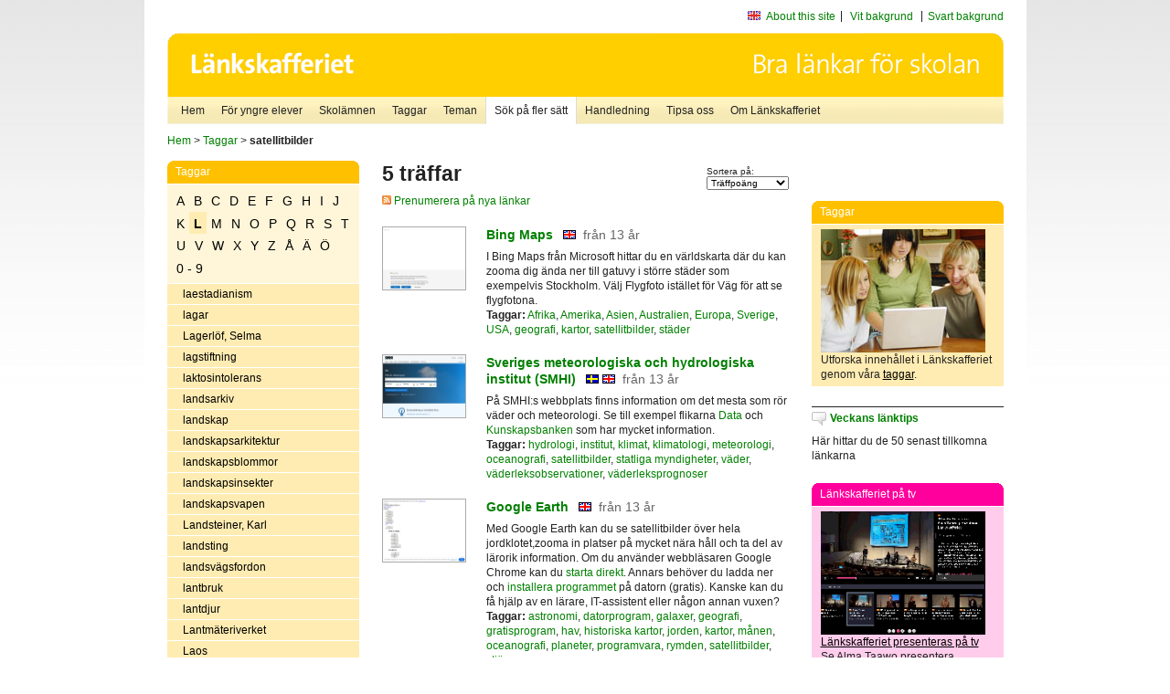

--- FILE ---
content_type: text/html
request_url: http://poasdebian.stacken.kth.se/v2/cgi-bin/search.cgi?mode=keywords&pattern=satellitbilder&tag=L
body_size: 9183
content:
	<!DOCTYPE html PUBLIC "-//W3C//DTD XHTML 1.0 Transitional//EN" "http://www.w3.org/TR/xhtml1/DTD/xhtml1-transitional.dtd">
	<html xmlns="http://www.w3.org/1999/xhtml">
	<head>
<meta http-equiv="Content-Type" content="text/html; charset=iso-8859-1" />
<style type="text/css" media="screen">@import url("/v2/css/master_screen.css");</style>
<!--[if lt IE 7]>
	<link rel="stylesheet" type="text/css" href="/v2/css/master_ie6.css" media="screen">
<![endif]-->


<link rel="stylesheet" type="text/css" href="/v2/css/agoodid_edit.css" />
<style type="text/css" media="screen">
	@import url("/v2/css/agoodid_edit2.css");
</style>

<link rel="alternate stylesheet" type="text/css" media="screen" title="black-theme" href="/v2/css/agoodid_black.css" />

<!-- <script src="/v2/includes/analytics.js" type="text/javascript"></script> -->

<script src="/v2/includes/styleswitch.js" type="text/javascript">


/***********************************************
* Style Sheet Switcher v1.1- © Dynamic Drive DHTML code library (www.dynamicdrive.com)
* This notice MUST stay intact for legal use
* Visit Dynamic Drive at http://www.dynamicdrive.com/ for this script and 100s more
***********************************************/
</script>
<script type="text/javascript">
	function printerFriendlyOpen(URL)
		{
			printWindow = window.open(URL,'utskriftsvanlig','toolbar=no,directories=no,location=no,status=no,menubar=yes,scrollbars=yes,resizable=yes,copyhistory=no,width=668,height=600');
		       printWindow.focus();
		}
</script>
<script type="text/javascript">

  var _gaq = _gaq || [];
  _gaq.push(['_setAccount', 'UA-24364567-1']);
  _gaq.push(['_setDomainName', '.lankskafferiet.org']);
  _gaq.push(['_trackPageview']);

  (function() {
    var ga = document.createElement('script'); ga.type = 'text/javascript'; ga.async = true;
    ga.src = ('https:' == document.location.protocol ? 'https://ssl' : 'http://www') + '.google-analytics.com/ga.js';
    var s = document.getElementsByTagName('script')[0]; s.parentNode.insertBefore(ga, s);
  })();

</script>
<script type="text/javascript">
  function recordOutboundLink(link, category, action) {
    _gat._getTrackerByName()._trackEvent(category, action);
    setTimeout('', 100);
  }
</script>
  <title>Länkskafferiet - Sökresultat</title>

  <meta name="DC.Title" content="Sökresultat" />
	<link rel="SCHEMA.dc" href="http://www.dublincore.org/documents/dces/" />
    <meta name="DC.Identifier" content="http://poasdebian.stacken.kth.se/v2/cgi-bin/search.cgi?mode=keywords&pattern=satellitbilder&tag=L" />
    <meta name="DC.Creator" content="Skolverket" />
    <meta name="DC.Subject" content="informations&aring;tervinning" />
    <meta name="DC.Subject" content="informationsk&auml;llor p&aring; Internet" />
    <meta name="DC.Subject" content="informationss&ouml;kning" />
    <meta name="DC.Subject" content="kvalitetsgranskade webbplatser" />
    <meta name="DC.Subject" content="l&auml;nklistor" />
    <meta name="DC.Subject" content="l&auml;nksamling" />
    <meta name="DC.Subject" content="l&auml;nktips" />
    <meta name="DC.Subject" content="s&ouml;kmotor" />
    <meta name="DC.Subject" content="s&ouml;ktj&auml;nst" />
    <meta name="DC.Subject" content="skol&auml;mnen" />
    <meta name="DC.Subject" content="&auml;mnessorterade l&auml;nkar" />
    <meta name="DC.Description" content="L&auml;nkskafferiet &auml;r Sveriges nationella &auml;mnesportal och &auml;r en del av det svenska Skoldatan&auml;tet, som drivs av Skolverket. Alla l&auml;nkar som beskrivs i databasen &auml;r granskade och utvalda f&ouml;r att vara till hj&auml;lp i skolarbetet, fr&auml;mst f&ouml;r elever mellan 10 och 15 &aring;r." />
    <meta name="DC.Publisher" content="Skolverket" />
    <meta name="DC.Date" scheme="W3CDTF" content="1995-06-12" />
    <meta name="DC.Type" scheme="DCMIType" content="Text" />
    <meta name="DC.Format" scheme="IMT" content="text/html" />
    <link rel="SCHEMA.imt" href="http://sunsite.auc.dk/RFC/rfc/rfc2046.html" />
    <meta name="DC.Language" scheme="ISO639-2" content="swe" />
    <meta name="DC.Relation.IsPartOf" scheme="URI" content="http://mktest.educ.umu.se" />
    <meta name="DC.Rights" content="Copyright &copy; 1996-2026 Skolverket" />

  </head>    
  <body>
  <div id="container">
	<div id="globalInfo">
<div id="siteNav">
<!--
		<a href="http://www.skolverket.se"><img class="mysk-logo" alt="" src="/v2/images/spacer.gif" height="18" width="81" /></a>
	
	<div id="breadcrumb">
		<a href="http://www.skolverket.se/itiskolan">
					&gt; IT i skolan</a>
			&gt; <a class="last" href="/">
					Länkskafferiet</a>

			</div>
-->
<ul id="search">
			</li>
	<li class="english">
            	<a href="/om/in_english/">
					About this site</a>			</li>
<!--
<li class="lyssna">
				<a href='http://spoxy4.insipio.com/generator/se/lankskafferiet.org/'  class="ISI_REMOVE" accesskey="L" target="_top">Lyssna</a>

			</li>
-->
<li class="standard-layout">
		<a href="javascript:chooseStyle('none', 60)" checked="checked">Vit bakgrund</a>
			</li>
		<li class="black-layout">
		<a href="javascript:chooseStyle('black-theme', 60)">Svart bakgrund</a>
			</li>
</ul>
			
</div>	
<div id="globalNav">
			<img width="915" height="100" border="0" alt="Länkskafferiet - kvalitetsgranskade länkar för skolarbetet" src='/v2/images/ls-toppbild-080214.gif' usemap="#HeadMap"/>
	<map id ="HeadMap"
		 name="HeadMap">
	<area shape="rect" alt='' title='Länkskafferiet - kvalitetsgranskade länkar för skolarbetet' coords="10,10,200,58" href='/v2/'/>
	</map>				
		<div id="corners-bigimage"></div>
			<div id="ul-background"></div>
			<ul>
<li class='catul-category catul-category-147'><a href='/v2/'>Hem</a></li>
<li class='catul-category catul-category-220'><a href='/ugglor/'>F&ouml;r yngre elever</a></li>
<li class='catul-category catul-category-260'><a href='/amnen/'>Skolämnen</a></li>
<li class='catul-category catul-category-148'><a href='/v2/cgi-bin/keywords.cgi'>Taggar</a></li>
<li class='catul-category catul-category-217'><a href='/teman/'>Teman</a></li>
<li class='active catul-category catul-category-217'><a href='/v2/cgi-bin/search.cgi?form=advanced'>S&ouml;k p&aring; fler s&auml;tt</a></li>
<li class='catul-category catul-category-244'><a href='/for-larare/'>Handledning</a></li>
<li class='catul-category catul-category-242'><a href='/tipsa-oss/'>Tipsa oss</a></li>
<li class='catul-category catul-category-240'><a class='active' href='/om/'>Om Länkskafferiet</a></li>
			</ul>
		</div>
		
    </div>
	<div class="nav-breadcrumbs">
		<p><a href="/">Hem</a> &gt; <a href="/v2/cgi-bin/keywords.cgi">Taggar</a> &gt; <strong>satellitbilder</strong></p>
	</div>
	
	<div id="localNav">
		<div class="module-nav color-yellow">
			<h5>Taggar</h5>
          <ul class="tags-nav">
<li><a href="/v2/cgi-bin/search.cgi?mode=keywords&pattern=satellitbilder&tag=A">A</a></li><li><a href="/v2/cgi-bin/search.cgi?mode=keywords&pattern=satellitbilder&tag=B">B</a></li><li><a href="/v2/cgi-bin/search.cgi?mode=keywords&pattern=satellitbilder&tag=C">C</a></li><li><a href="/v2/cgi-bin/search.cgi?mode=keywords&pattern=satellitbilder&tag=D">D</a></li><li><a href="/v2/cgi-bin/search.cgi?mode=keywords&pattern=satellitbilder&tag=E">E</a></li><li><a href="/v2/cgi-bin/search.cgi?mode=keywords&pattern=satellitbilder&tag=F">F</a></li><li><a href="/v2/cgi-bin/search.cgi?mode=keywords&pattern=satellitbilder&tag=G">G</a></li><li><a href="/v2/cgi-bin/search.cgi?mode=keywords&pattern=satellitbilder&tag=H">H</a></li><li><a href="/v2/cgi-bin/search.cgi?mode=keywords&pattern=satellitbilder&tag=I">I</a></li><li><a href="/v2/cgi-bin/search.cgi?mode=keywords&pattern=satellitbilder&tag=J">J</a></li><li><a href="/v2/cgi-bin/search.cgi?mode=keywords&pattern=satellitbilder&tag=K">K</a></li><li class='selected'><a href="/v2/cgi-bin/search.cgi?mode=keywords&pattern=satellitbilder&tag=L">L</a></li><li><a href="/v2/cgi-bin/search.cgi?mode=keywords&pattern=satellitbilder&tag=M">M</a></li><li><a href="/v2/cgi-bin/search.cgi?mode=keywords&pattern=satellitbilder&tag=N">N</a></li><li><a href="/v2/cgi-bin/search.cgi?mode=keywords&pattern=satellitbilder&tag=O">O</a></li><li><a href="/v2/cgi-bin/search.cgi?mode=keywords&pattern=satellitbilder&tag=P">P</a></li><li><a href="/v2/cgi-bin/search.cgi?mode=keywords&pattern=satellitbilder&tag=Q">Q</a></li><li><a href="/v2/cgi-bin/search.cgi?mode=keywords&pattern=satellitbilder&tag=R">R</a></li><li><a href="/v2/cgi-bin/search.cgi?mode=keywords&pattern=satellitbilder&tag=S">S</a></li><li><a href="/v2/cgi-bin/search.cgi?mode=keywords&pattern=satellitbilder&tag=T">T</a></li><li><a href="/v2/cgi-bin/search.cgi?mode=keywords&pattern=satellitbilder&tag=U">U</a></li><li><a href="/v2/cgi-bin/search.cgi?mode=keywords&pattern=satellitbilder&tag=V">V</a></li><li><a href="/v2/cgi-bin/search.cgi?mode=keywords&pattern=satellitbilder&tag=W">W</a></li><li><a href="/v2/cgi-bin/search.cgi?mode=keywords&pattern=satellitbilder&tag=X">X</a></li><li><a href="/v2/cgi-bin/search.cgi?mode=keywords&pattern=satellitbilder&tag=Y">Y</a></li><li><a href="/v2/cgi-bin/search.cgi?mode=keywords&pattern=satellitbilder&tag=Z">Z</a></li><li><a href="/v2/cgi-bin/search.cgi?mode=keywords&pattern=satellitbilder&tag=%C5">Å</a></li><li><a href="/v2/cgi-bin/search.cgi?mode=keywords&pattern=satellitbilder&tag=%C4">Ä</a></li><li><a href="/v2/cgi-bin/search.cgi?mode=keywords&pattern=satellitbilder&tag=%D6">Ö</a></li><li><a href="/v2/cgi-bin/search.cgi?mode=keywords&pattern=satellitbilder&tag=0%20-%209">0 - 9</a></li>		</ul>
		<br class="clearer" />
            <ul>
<li class="catul-article"><a href="/v2/cgi-bin/search.cgi?mode=keywords;pattern=laestadianism" target="_blank">laestadianism</a> </li><li class="catul-article"><a href="/v2/cgi-bin/search.cgi?mode=keywords;pattern=lagar" target="_blank">lagar</a> </li><li class="catul-article"><a href="/v2/cgi-bin/search.cgi?mode=keywords;pattern=Lagerl%F6f%2C%20Selma" target="_blank">Lagerlöf, Selma</a> </li><li class="catul-article"><a href="/v2/cgi-bin/search.cgi?mode=keywords;pattern=lagstiftning" target="_blank">lagstiftning</a> </li><li class="catul-article"><a href="/v2/cgi-bin/search.cgi?mode=keywords;pattern=laktosintolerans" target="_blank">laktosintolerans</a> </li><li class="catul-article"><a href="/v2/cgi-bin/search.cgi?mode=keywords;pattern=landsarkiv" target="_blank">landsarkiv</a> </li><li class="catul-article"><a href="/v2/cgi-bin/search.cgi?mode=keywords;pattern=landskap" target="_blank">landskap</a> </li><li class="catul-article"><a href="/v2/cgi-bin/search.cgi?mode=keywords;pattern=landskapsarkitektur" target="_blank">landskapsarkitektur</a> </li><li class="catul-article"><a href="/v2/cgi-bin/search.cgi?mode=keywords;pattern=landskapsblommor" target="_blank">landskapsblommor</a> </li><li class="catul-article"><a href="/v2/cgi-bin/search.cgi?mode=keywords;pattern=landskapsinsekter" target="_blank">landskapsinsekter</a> </li><li class="catul-article"><a href="/v2/cgi-bin/search.cgi?mode=keywords;pattern=landskapsvapen" target="_blank">landskapsvapen</a> </li><li class="catul-article"><a href="/v2/cgi-bin/search.cgi?mode=keywords;pattern=Landsteiner%2C%20Karl" target="_blank">Landsteiner, Karl</a> </li><li class="catul-article"><a href="/v2/cgi-bin/search.cgi?mode=keywords;pattern=landsting" target="_blank">landsting</a> </li><li class="catul-article"><a href="/v2/cgi-bin/search.cgi?mode=keywords;pattern=landsv%E4gsfordon" target="_blank">landsvägsfordon</a> </li><li class="catul-article"><a href="/v2/cgi-bin/search.cgi?mode=keywords;pattern=lantbruk" target="_blank">lantbruk</a> </li><li class="catul-article"><a href="/v2/cgi-bin/search.cgi?mode=keywords;pattern=lantdjur" target="_blank">lantdjur</a> </li><li class="catul-article"><a href="/v2/cgi-bin/search.cgi?mode=keywords;pattern=Lantm%E4teriverket" target="_blank">Lantmäteriverket</a> </li><li class="catul-article"><a href="/v2/cgi-bin/search.cgi?mode=keywords;pattern=Laos" target="_blank">Laos</a> </li><li class="catul-article"><a href="/v2/cgi-bin/search.cgi?mode=keywords;pattern=Laponia" target="_blank">Laponia</a> </li><li class="catul-article"><a href="/v2/cgi-bin/search.cgi?mode=keywords;pattern=Lappland" target="_blank">Lappland</a> </li><li class="catul-article"><a href="/v2/cgi-bin/search.cgi?mode=keywords;pattern=Larsson%2C%20Carl" target="_blank">Larsson, Carl</a> </li><li class="catul-article"><a href="/v2/cgi-bin/search.cgi?mode=keywords;pattern=larver" target="_blank">larver</a> </li><li class="catul-article"><a href="/v2/cgi-bin/search.cgi?mode=keywords;pattern=Las%20Vegas" target="_blank">Las Vegas</a> </li><li class="catul-article"><a href="/v2/cgi-bin/search.cgi?mode=keywords;pattern=laser" target="_blank">laser</a> </li><li class="catul-article"><a href="/v2/cgi-bin/search.cgi?mode=keywords;pattern=latin" target="_blank">latin</a> </li><li class="catul-article"><a href="/v2/cgi-bin/search.cgi?mode=keywords;pattern=Latinamerika" target="_blank">Latinamerika</a> </li><li class="catul-article"><a href="/v2/cgi-bin/search.cgi?mode=keywords;pattern=Latinamerika%20" target="_blank">Latinamerika </a> </li><li class="catul-article"><a href="/v2/cgi-bin/search.cgi?mode=keywords;pattern=latinamerikansk%20litteraturhistoria" target="_blank">latinamerikansk litteraturhistoria</a> </li><li class="catul-article"><a href="/v2/cgi-bin/search.cgi?mode=keywords;pattern=latinsk%20litteratur" target="_blank">latinsk litteratur</a> </li><li class="catul-article"><a href="/v2/cgi-bin/search.cgi?mode=keywords;pattern=lavar" target="_blank">lavar</a> </li><li class="catul-article"><a href="/v2/cgi-bin/search.cgi?mode=keywords;pattern=laviner" target="_blank">laviner</a> </li><li class="catul-article"><a href="/v2/cgi-bin/search.cgi?mode=keywords;pattern=legender" target="_blank">legender</a> </li><li class="catul-article"><a href="/v2/cgi-bin/search.cgi?mode=keywords;pattern=lejon" target="_blank">lejon</a> </li><li class="catul-article"><a href="/v2/cgi-bin/search.cgi?mode=keywords;pattern=lekar" target="_blank">lekar</a> </li><li class="catul-article"><a href="/v2/cgi-bin/search.cgi?mode=keywords;pattern=leksaker" target="_blank">leksaker</a> </li><li class="catul-article"><a href="/v2/cgi-bin/search.cgi?mode=keywords;pattern=Leonardo%20da%20Vinci" target="_blank">Leonardo da Vinci</a> </li><li class="catul-article"><a href="/v2/cgi-bin/search.cgi?mode=keywords;pattern=leoparder" target="_blank">leoparder</a> </li><li class="catul-article"><a href="/v2/cgi-bin/search.cgi?mode=keywords;pattern=lerduveskytte" target="_blank">lerduveskytte</a> </li><li class="catul-article"><a href="/v2/cgi-bin/search.cgi?mode=keywords;pattern=Lettland" target="_blank">Lettland</a> </li><li class="catul-article"><a href="/v2/cgi-bin/search.cgi?mode=keywords;pattern=Lettlands%20geografi" target="_blank">Lettlands geografi</a> </li><li class="catul-article"><a href="/v2/cgi-bin/search.cgi?mode=keywords;pattern=Lettlands%20historia" target="_blank">Lettlands historia</a> </li><li class="catul-article"><a href="/v2/cgi-bin/search.cgi?mode=keywords;pattern=levnadskostnader" target="_blank">levnadskostnader</a> </li><li class="catul-article"><a href="/v2/cgi-bin/search.cgi?mode=keywords;pattern=Lewis%2C%20Clive%20Staples" target="_blank">Lewis, Clive Staples</a> </li><li class="catul-article"><a href="/v2/cgi-bin/search.cgi?mode=keywords;pattern=lexikon" target="_blank">lexikon</a> </li><li class="catul-article"><a href="/v2/cgi-bin/search.cgi?mode=keywords;pattern=Libanon" target="_blank">Libanon</a> </li><li class="catul-article"><a href="/v2/cgi-bin/search.cgi?mode=keywords;pattern=liberalism" target="_blank">liberalism</a> </li><li class="catul-article"><a href="/v2/cgi-bin/search.cgi?mode=keywords;pattern=Liberia" target="_blank">Liberia</a> </li><li class="catul-article"><a href="/v2/cgi-bin/search.cgi?mode=keywords;pattern=Lilla%20Aktuellt" target="_blank">Lilla Aktuellt</a> </li><li class="catul-article"><a href="/v2/cgi-bin/search.cgi?mode=keywords;pattern=Lindberg%20De%20Geer%2C%20Marianne" target="_blank">Lindberg De Geer, Marianne</a> </li><li class="catul-article"><a href="/v2/cgi-bin/search.cgi?mode=keywords;pattern=Lindbergh%2C%20Charles" target="_blank">Lindbergh, Charles</a> </li><li class="catul-article"><a href="/v2/cgi-bin/search.cgi?mode=keywords;pattern=Lindgren%2C%20Astrid" target="_blank">Lindgren, Astrid</a> </li><li class="catul-article"><a href="/v2/cgi-bin/search.cgi?mode=keywords;pattern=Link%F6ping" target="_blank">Linköping</a> </li><li class="catul-article"><a href="/v2/cgi-bin/search.cgi?mode=keywords;pattern=Linn%E9%2C%20Carl%20von" target="_blank">Linné, Carl von</a> </li><li class="catul-article"><a href="/v2/cgi-bin/search.cgi?mode=keywords;pattern=litografi" target="_blank">litografi</a> </li><li class="catul-article"><a href="/v2/cgi-bin/search.cgi?mode=keywords;pattern=litteratur" target="_blank">litteratur</a> </li><li class="catul-article"><a href="/v2/cgi-bin/search.cgi?mode=keywords;pattern=litteraturhistoria" target="_blank">litteraturhistoria</a> </li><li class="catul-article"><a href="/v2/cgi-bin/search.cgi?mode=keywords;pattern=litteraturpriser" target="_blank">litteraturpriser</a> </li><li class="catul-article"><a href="/v2/cgi-bin/search.cgi?mode=keywords;pattern=livmoderhalscancer" target="_blank">livmoderhalscancer</a> </li><li class="catul-article"><a href="/v2/cgi-bin/search.cgi?mode=keywords;pattern=livr%E4ddning" target="_blank">livräddning</a> </li><li class="catul-article"><a href="/v2/cgi-bin/search.cgi?mode=keywords;pattern=livsmedel" target="_blank">livsmedel</a> </li><li class="catul-article"><a href="/v2/cgi-bin/search.cgi?mode=keywords;pattern=livsmedel%20" target="_blank">livsmedel </a> </li><li class="catul-article"><a href="/v2/cgi-bin/search.cgi?mode=keywords;pattern=livsmedelshygien" target="_blank">livsmedelshygien</a> </li><li class="catul-article"><a href="/v2/cgi-bin/search.cgi?mode=keywords;pattern=livsmedelskontroll" target="_blank">livsmedelskontroll</a> </li><li class="catul-article"><a href="/v2/cgi-bin/search.cgi?mode=keywords;pattern=livsmedelsproduktion" target="_blank">livsmedelsproduktion</a> </li><li class="catul-article"><a href="/v2/cgi-bin/search.cgi?mode=keywords;pattern=livsmedelstillsatser" target="_blank">livsmedelstillsatser</a> </li><li class="catul-article"><a href="/v2/cgi-bin/search.cgi?mode=keywords;pattern=livsmedelstillverkning" target="_blank">livsmedelstillverkning</a> </li><li class="catul-article"><a href="/v2/cgi-bin/search.cgi?mode=keywords;pattern=livsstilar" target="_blank">livsstilar</a> </li><li class="catul-article"><a href="/v2/cgi-bin/search.cgi?mode=keywords;pattern=Liza%20Marklund" target="_blank">Liza Marklund</a> </li><li class="catul-article"><a href="/v2/cgi-bin/search.cgi?mode=keywords;pattern=ljud" target="_blank">ljud</a> </li><li class="catul-article"><a href="/v2/cgi-bin/search.cgi?mode=keywords;pattern=ljudarkiv" target="_blank">ljudarkiv</a> </li><li class="catul-article"><a href="/v2/cgi-bin/search.cgi?mode=keywords;pattern=ljudbehandling" target="_blank">ljudbehandling</a> </li><li class="catul-article"><a href="/v2/cgi-bin/search.cgi?mode=keywords;pattern=ljudb%F6cker" target="_blank">ljudböcker</a> </li><li class="catul-article"><a href="/v2/cgi-bin/search.cgi?mode=keywords;pattern=ljudeffekter" target="_blank">ljudeffekter</a> </li><li class="catul-article"><a href="/v2/cgi-bin/search.cgi?mode=keywords;pattern=ljudeffekter-inspelningar" target="_blank">ljudeffekter-inspelningar</a> </li><li class="catul-article"><a href="/v2/cgi-bin/search.cgi?mode=keywords;pattern=ljudfiler" target="_blank">ljudfiler</a> </li><li class="catul-article"><a href="/v2/cgi-bin/search.cgi?mode=keywords;pattern=ljus" target="_blank">ljus</a> </li><li class="catul-article"><a href="/v2/cgi-bin/search.cgi?mode=keywords;pattern=LL" target="_blank">LL</a> </li><li class="catul-article"><a href="/v2/cgi-bin/search.cgi?mode=keywords;pattern=LO" target="_blank">LO</a> </li><li class="catul-article"><a href="/v2/cgi-bin/search.cgi?mode=keywords;pattern=Lo-Johansson%2C%20Ivar" target="_blank">Lo-Johansson, Ivar</a> </li><li class="catul-article"><a href="/v2/cgi-bin/search.cgi?mode=keywords;pattern=Loch%20Ness-monstret" target="_blank">Loch Ness-monstret</a> </li><li class="catul-article"><a href="/v2/cgi-bin/search.cgi?mode=keywords;pattern=lodjur" target="_blank">lodjur</a> </li><li class="catul-article"><a href="/v2/cgi-bin/search.cgi?mode=keywords;pattern=Loire" target="_blank">Loire</a> </li><li class="catul-article"><a href="/v2/cgi-bin/search.cgi?mode=keywords;pattern=lok" target="_blank">lok</a> </li><li class="catul-article"><a href="/v2/cgi-bin/search.cgi?mode=keywords;pattern=Lokalhistoria" target="_blank">Lokalhistoria</a> </li><li class="catul-article"><a href="/v2/cgi-bin/search.cgi?mode=keywords;pattern=lokalhistoria" target="_blank">lokalhistoria</a> </li><li class="catul-article"><a href="/v2/cgi-bin/search.cgi?mode=keywords;pattern=lokalradio" target="_blank">lokalradio</a> </li><li class="catul-article"><a href="/v2/cgi-bin/search.cgi?mode=keywords;pattern=lokaltrafik" target="_blank">lokaltrafik</a> </li><li class="catul-article"><a href="/v2/cgi-bin/search.cgi?mode=keywords;pattern=London" target="_blank">London</a> </li><li class="catul-article"><a href="/v2/cgi-bin/search.cgi?mode=keywords;pattern=Lorraine" target="_blank">Lorraine</a> </li><li class="catul-article"><a href="/v2/cgi-bin/search.cgi?mode=keywords;pattern=Los%20Angeles" target="_blank">Los Angeles</a> </li><li class="catul-article"><a href="/v2/cgi-bin/search.cgi?mode=keywords;pattern=lottor" target="_blank">lottor</a> </li><li class="catul-article"><a href="/v2/cgi-bin/search.cgi?mode=keywords;pattern=Lourdes" target="_blank">Lourdes</a> </li><li class="catul-article"><a href="/v2/cgi-bin/search.cgi?mode=keywords;pattern=Lousiana" target="_blank">Lousiana</a> </li><li class="catul-article"><a href="/v2/cgi-bin/search.cgi?mode=keywords;pattern=Louvren" target="_blank">Louvren</a> </li><li class="catul-article"><a href="/v2/cgi-bin/search.cgi?mode=keywords;pattern=Lpf94" target="_blank">Lpf94</a> </li><li class="catul-article"><a href="/v2/cgi-bin/search.cgi?mode=keywords;pattern=Lpo94" target="_blank">Lpo94</a> </li><li class="catul-article"><a href="/v2/cgi-bin/search.cgi?mode=keywords;pattern=luften" target="_blank">luften</a> </li><li class="catul-article"><a href="/v2/cgi-bin/search.cgi?mode=keywords;pattern=Luftfartsverket" target="_blank">Luftfartsverket</a> </li><li class="catul-article"><a href="/v2/cgi-bin/search.cgi?mode=keywords;pattern=luftf%F6roreningar" target="_blank">luftföroreningar</a> </li><li class="catul-article"><a href="/v2/cgi-bin/search.cgi?mode=keywords;pattern=luftkrigsv%E4sen" target="_blank">luftkrigsväsen</a> </li><li class="catul-article"><a href="/v2/cgi-bin/search.cgi?mode=keywords;pattern=luftv%E5rd" target="_blank">luftvård</a> </li><li class="catul-article"><a href="/v2/cgi-bin/search.cgi?mode=keywords;pattern=luktsinnet" target="_blank">luktsinnet</a> </li><li class="catul-article"><a href="/v2/cgi-bin/search.cgi?mode=keywords;pattern=Lule%E5" target="_blank">Luleå</a> </li><li class="catul-article"><a href="/v2/cgi-bin/search.cgi?mode=keywords;pattern=lumpen" target="_blank">lumpen</a> </li><li class="catul-article"><a href="/v2/cgi-bin/search.cgi?mode=keywords;pattern=Lund" target="_blank">Lund</a> </li><li class="catul-article"><a href="/v2/cgi-bin/search.cgi?mode=keywords;pattern=Lundgren%2C%20%C5ke" target="_blank">Lundgren, Åke</a> </li><li class="catul-article"><a href="/v2/cgi-bin/search.cgi?mode=keywords;pattern=lungor" target="_blank">lungor</a> </li><li class="catul-article"><a href="/v2/cgi-bin/search.cgi?mode=keywords;pattern=lungsjukdomar" target="_blank">lungsjukdomar</a> </li><li class="catul-article"><a href="/v2/cgi-bin/search.cgi?mode=keywords;pattern=Luther%2C%20Martin" target="_blank">Luther, Martin</a> </li><li class="catul-article"><a href="/v2/cgi-bin/search.cgi?mode=keywords;pattern=Lycksele" target="_blank">Lycksele</a> </li><li class="catul-article"><a href="/v2/cgi-bin/search.cgi?mode=keywords;pattern=lyrik" target="_blank">lyrik</a> </li><li class="catul-article"><a href="/v2/cgi-bin/search.cgi?mode=keywords;pattern=l%E5ngf%E4rdsskridsko" target="_blank">långfärdsskridsko</a> </li><li class="catul-article"><a href="/v2/cgi-bin/search.cgi?mode=keywords;pattern=l%E5nord" target="_blank">lånord</a> </li><li class="catul-article"><a href="/v2/cgi-bin/search.cgi?mode=keywords;pattern=l%E5s" target="_blank">lås</a> </li><li class="catul-article"><a href="/v2/cgi-bin/search.cgi?mode=keywords;pattern=l%E4karbes%F6k" target="_blank">läkarbesök</a> </li><li class="catul-article"><a href="/v2/cgi-bin/search.cgi?mode=keywords;pattern=l%E4kare" target="_blank">läkare</a> </li><li class="catul-article"><a href="/v2/cgi-bin/search.cgi?mode=keywords;pattern=l%E4kemedel" target="_blank">läkemedel</a> </li><li class="catul-article"><a href="/v2/cgi-bin/search.cgi?mode=keywords;pattern=l%E4mlar" target="_blank">lämlar</a> </li><li class="catul-article"><a href="/v2/cgi-bin/search.cgi?mode=keywords;pattern=l%E4n" target="_blank">län</a> </li><li class="catul-article"><a href="/v2/cgi-bin/search.cgi?mode=keywords;pattern=l%E4nder" target="_blank">länder</a> </li><li class="catul-article"><a href="/v2/cgi-bin/search.cgi?mode=keywords;pattern=l%E4nder%20" target="_blank">länder </a> </li><li class="catul-article"><a href="/v2/cgi-bin/search.cgi?mode=keywords;pattern=l%E4ngdhopp" target="_blank">längdhopp</a> </li><li class="catul-article"><a href="/v2/cgi-bin/search.cgi?mode=keywords;pattern=l%E4ngd%E5kning" target="_blank">längdåkning</a> </li><li class="catul-article"><a href="/v2/cgi-bin/search.cgi?mode=keywords;pattern=l%E4nsstyrelser" target="_blank">länsstyrelser</a> </li><li class="catul-article"><a href="/v2/cgi-bin/search.cgi?mode=keywords;pattern=l%E4ra%20sig%20l%E4sa" target="_blank">lära sig läsa</a> </li><li class="catul-article"><a href="/v2/cgi-bin/search.cgi?mode=keywords;pattern=l%E4rare" target="_blank">lärare</a> </li><li class="catul-article"><a href="/v2/cgi-bin/search.cgi?mode=keywords;pattern=l%E4romedel" target="_blank">läromedel</a> </li><li class="catul-article"><a href="/v2/cgi-bin/search.cgi?mode=keywords;pattern=l%E4roplaner" target="_blank">läroplaner</a> </li><li class="catul-article"><a href="/v2/cgi-bin/search.cgi?mode=keywords;pattern=l%E4s-%20och%20skrivsv%E5righeter" target="_blank">läs- och skrivsvårigheter</a> </li><li class="catul-article"><a href="/v2/cgi-bin/search.cgi?mode=keywords;pattern=l%E4sbarhet" target="_blank">läsbarhet</a> </li><li class="catul-article"><a href="/v2/cgi-bin/search.cgi?mode=keywords;pattern=l%E4sf%F6rst%E5else" target="_blank">läsförståelse</a> </li><li class="catul-article"><a href="/v2/cgi-bin/search.cgi?mode=keywords;pattern=l%E4shandikapp" target="_blank">läshandikapp</a> </li><li class="catul-article"><a href="/v2/cgi-bin/search.cgi?mode=keywords;pattern=l%E4skunnighet" target="_blank">läskunnighet</a> </li><li class="catul-article"><a href="/v2/cgi-bin/search.cgi?mode=keywords;pattern=l%E4sning" target="_blank">läsning</a> </li><li class="catul-article"><a href="/v2/cgi-bin/search.cgi?mode=keywords;pattern=l%E4ttl%E4st" target="_blank">lättläst</a> </li><li class="catul-article"><a href="/v2/cgi-bin/search.cgi?mode=keywords;pattern=l%E4ttl%E4st%20text" target="_blank">lättläst text</a> </li><li class="catul-article"><a href="/v2/cgi-bin/search.cgi?mode=keywords;pattern=l%E4ttl%E4sta%20nyheter" target="_blank">lättlästa nyheter</a> </li><li class="catul-article"><a href="/v2/cgi-bin/search.cgi?mode=keywords;pattern=l%E4ttl%E4sta%20texter" target="_blank">lättlästa texter</a> </li><li class="catul-article"><a href="/v2/cgi-bin/search.cgi?mode=keywords;pattern=l%F6pning" target="_blank">löpning</a> </li><li class="catul-article"><a href="/v2/cgi-bin/search.cgi?mode=keywords;pattern=l%F6vtr%E4d" target="_blank">lövträd</a> </li>             </ul>
			<div class="bottom"></div>
		</div>
	
		<div class="module-line">
			<h5 class="comment icon">Tipsa oss</h5>
			<p>Har du ett bra tips på en länk? <a href="/tipsa-oss">Tipsa oss!</a></p>
		</div>

		<div class="module-line">
			<h5><a class="external icon" href="http://kollakallan.skolverket.se/kallkritik/lathund/" target="_blank">Kolla Källan</a></h5>
			<p>Lär dig mer om källkritik på Kolla Källan</p>
		</div>
		
		<div class="module-line">
			<h5 class="rss icon">Nyhetsflöde (RSS)</h5>
			<p>F&aring; senaste nytt direkt till din webbl&auml;sare, intran&auml;t eller webbplats.<br /><a href="/om/importera_nyheter/" title="Alla nyhetsfl&ouml;den fr&aring;n L&auml;nkskafferiet och It f&ouml;r pedagoger samt en beskrivning av hur du kan h&auml;mta nyhetsfl&ouml;den">Se alla nyhetsflöden.</a></p>
		</div>
		
		
	    
	</div>
 
	<div id="content">
        <h1>5 träffar</h1>
        <div class="search-sortorder">
					Sortera på:
					<form action="" method="post">
						<select name="sort" onchange="this.form.submit();">
						
							<option selected="selected" value="relevans">Träffpoäng</option>
							<option  value="age">Ålder</option>
							<option  value="lang">Språk</option>
						</select>
						<!-- <input type="hidden" name="filterid" value="" />
	          			<input type="hidden" name="filterstring" value="" /> -->
	          			<input type="hidden" name="pattern" value="satellitbilder" />
						<input type="hidden" name="mode" value="keywords" />
						<input type="hidden" name="page" value="" />
						<input type="hidden" name="form" value="simple" />
					</form>
				</div>
        <div class="lankskafferiet-hits">
			<p><a href="/rss/rss.html"><img src="/v2/images/feed-icon-10x10.jpg" alt="RSS"> Prenumerera på nya länkar</a></p>
            
              <!-- Hit nr : 0 -->
              <!--  Postid: 10098 -->
              <!--  Subject: Nc -->
              <!--  Owner: Isabella Morkberg -->
              <!--  Aspect: Ingen aspekt -->
              <!--  Newlink: Nej -->
              <!--  Classification: N(ya) -->
              <!--  Keywords: kartor, satellitbilder, Sverige, Europa, Asien, Amerika, USA, Afrika, Australien, geografi, städer -->
    	<div class="one-article">
     <div class="image"> <a href="https://www.bing.com/maps" onclick="javascript:recordOutboundLink(this, 'Outbound Links', this.href);" target="_blank"><img class="thumb" src="https://api.thumbalizr.com/?url=https://www.bing.com/maps&api_key=1PHdALkd1vQJS3lfQSK2zuRh&width=360&quality=90&encoding=jpg" alt="Bing Maps"  width="90" height="68" /><a></div>
      
				<div class="text">
					<h2><a href="https://www.bing.com/maps" onclick="javascript:recordOutboundLink(this, 'Outbound Links', this.href);" target="_blank">Bing Maps</a>
						<span class="language">&nbsp;<img src="/v2/images/flaggor/Engelska.gif" alt="Webbplatsen har innehåll på Engelska" onmouseover="window.status = 'Webbplatsen har innehåll på Engelska'" onmouseout="window.status = ''" border="0" height="10" width="14" /></span>
						<span class="age">fr&aring;n 13 &aring;r</span>
					</h2>					
					<p>I Bing Maps från Microsoft hittar du en världskarta där du kan zooma  dig ända ner till gatuvy i större städer som exempelvis Stockholm. Välj Flygfoto istället för Väg för att se flygfotona.
					<br />
                      <strong>Taggar:</strong> <a href="/v2/cgi-bin/search.cgi?mode=keywords&amp;pattern=Afrika" title="Taggar: Afrika" onmouseover="self.status='Taggar: Afrika'; return true">Afrika</a>,  <a href="/v2/cgi-bin/search.cgi?mode=keywords&amp;pattern=Amerika" title="Taggar: Amerika" onmouseover="self.status='Taggar: Amerika'; return true">Amerika</a>,  <a href="/v2/cgi-bin/search.cgi?mode=keywords&amp;pattern=Asien" title="Taggar: Asien" onmouseover="self.status='Taggar: Asien'; return true">Asien</a>,  <a href="/v2/cgi-bin/search.cgi?mode=keywords&amp;pattern=Australien" title="Taggar: Australien" onmouseover="self.status='Taggar: Australien'; return true">Australien</a>,  <a href="/v2/cgi-bin/search.cgi?mode=keywords&amp;pattern=Europa" title="Taggar: Europa" onmouseover="self.status='Taggar: Europa'; return true">Europa</a>,  <a href="/v2/cgi-bin/search.cgi?mode=keywords&amp;pattern=Sverige" title="Taggar: Sverige" onmouseover="self.status='Taggar: Sverige'; return true">Sverige</a>,  <a href="/v2/cgi-bin/search.cgi?mode=keywords&amp;pattern=USA" title="Taggar: USA" onmouseover="self.status='Taggar: USA'; return true">USA</a>,  <a href="/v2/cgi-bin/search.cgi?mode=keywords&amp;pattern=geografi" title="Taggar: geografi" onmouseover="self.status='Taggar: geografi'; return true">geografi</a>,  <a href="/v2/cgi-bin/search.cgi?mode=keywords&amp;pattern=kartor" title="Taggar: kartor" onmouseover="self.status='Taggar: kartor'; return true">kartor</a>,  <a href="/v2/cgi-bin/search.cgi?mode=keywords&amp;pattern=satellitbilder" title="Taggar: satellitbilder" onmouseover="self.status='Taggar: satellitbilder'; return true">satellitbilder</a>,  <a href="/v2/cgi-bin/search.cgi?mode=keywords&amp;pattern=st%E4der" title="Taggar: städer" onmouseover="self.status='Taggar: städer'; return true">städer</a>
</p>
				</div>
		</div>
            
              <!-- Hit nr : 1 -->
              <!--  Postid: 699 -->
              <!--  Subject: Ub -->
              <!--  Owner: Susanne Lundberg -->
              <!--  Aspect: Organisationer, institutioner och föreningar -->
              <!--  Newlink: Nej -->
              <!--  Classification: Uba -->
              <!--  Keywords: meteorologi, hydrologi, oceanografi, klimat, väder, klimatologi, väderleksprognoser, väderleksobservationer, institut, satellitbilder, statliga myndigheter -->
    	<div class="one-article">
     <div class="image"> <a href="https://www.smhi.se/" onclick="javascript:recordOutboundLink(this, 'Outbound Links', this.href);" target="_blank"><img class="thumb" src="https://api.thumbalizr.com/?url=https://www.smhi.se/&api_key=1PHdALkd1vQJS3lfQSK2zuRh&width=360&quality=90&encoding=jpg" alt="Sveriges meteorologiska och hydrologiska institut (SMHI)"  width="90" height="68" /><a></div>
      
				<div class="text">
					<h2><a href="https://www.smhi.se/" onclick="javascript:recordOutboundLink(this, 'Outbound Links', this.href);" target="_blank">Sveriges meteorologiska och hydrologiska institut (SMHI)</a>
						<span class="language">&nbsp;<img src="/v2/images/flaggor/Svenska.gif" alt="Webbplatsen har innehåll på Svenska" onmouseover="window.status = 'Webbplatsen har innehåll på Svenska'" onmouseout="window.status = ''" border="0" height="10" width="14" />&nbsp;<img src="/v2/images/flaggor/Engelska.gif" alt="Webbplatsen har innehåll på Engelska" onmouseover="window.status = 'Webbplatsen har innehåll på Engelska'" onmouseout="window.status = ''" border="0" height="10" width="14" /></span>
						<span class="age">fr&aring;n 13 &aring;r</span>
					</h2>					
					<p>På SMHI:s webbplats finns information om det mesta som rör väder och meteorologi. Se till exempel flikarna <a href="https://www.smhi.se/klimatdata">Data</a> och <a href="https://www.smhi.se/kunskapsbanken">Kunskapsbanken</a> som har mycket information.
					<br />
                      <strong>Taggar:</strong> <a href="/v2/cgi-bin/search.cgi?mode=keywords&amp;pattern=hydrologi" title="Taggar: hydrologi" onmouseover="self.status='Taggar: hydrologi'; return true">hydrologi</a>,  <a href="/v2/cgi-bin/search.cgi?mode=keywords&amp;pattern=institut" title="Taggar: institut" onmouseover="self.status='Taggar: institut'; return true">institut</a>,  <a href="/v2/cgi-bin/search.cgi?mode=keywords&amp;pattern=klimat" title="Taggar: klimat" onmouseover="self.status='Taggar: klimat'; return true">klimat</a>,  <a href="/v2/cgi-bin/search.cgi?mode=keywords&amp;pattern=klimatologi" title="Taggar: klimatologi" onmouseover="self.status='Taggar: klimatologi'; return true">klimatologi</a>,  <a href="/v2/cgi-bin/search.cgi?mode=keywords&amp;pattern=meteorologi" title="Taggar: meteorologi" onmouseover="self.status='Taggar: meteorologi'; return true">meteorologi</a>,  <a href="/v2/cgi-bin/search.cgi?mode=keywords&amp;pattern=oceanografi" title="Taggar: oceanografi" onmouseover="self.status='Taggar: oceanografi'; return true">oceanografi</a>,  <a href="/v2/cgi-bin/search.cgi?mode=keywords&amp;pattern=satellitbilder" title="Taggar: satellitbilder" onmouseover="self.status='Taggar: satellitbilder'; return true">satellitbilder</a>,  <a href="/v2/cgi-bin/search.cgi?mode=keywords&amp;pattern=statliga%20myndigheter" title="Taggar: statliga myndigheter" onmouseover="self.status='Taggar: statliga myndigheter'; return true">statliga myndigheter</a>,  <a href="/v2/cgi-bin/search.cgi?mode=keywords&amp;pattern=v%E4der" title="Taggar: väder" onmouseover="self.status='Taggar: väder'; return true">väder</a>,  <a href="/v2/cgi-bin/search.cgi?mode=keywords&amp;pattern=v%E4derleksobservationer" title="Taggar: väderleksobservationer" onmouseover="self.status='Taggar: väderleksobservationer'; return true">väderleksobservationer</a>,  <a href="/v2/cgi-bin/search.cgi?mode=keywords&amp;pattern=v%E4derleksprognoser" title="Taggar: väderleksprognoser" onmouseover="self.status='Taggar: väderleksprognoser'; return true">väderleksprognoser</a>
</p>
				</div>
		</div>
            
              <!-- Hit nr : 2 -->
              <!--  Postid: 10033 -->
              <!--  Subject: N+ -->
              <!--  Owner: Cecilia Välijeesiö -->
              <!--  Aspect: Spel, lek och lär -->
              <!--  Newlink: Nej -->
              <!--  Classification: N(ya), K(ya), Ua, Nt -->
              <!--  Keywords: kartor, satellitbilder, geografi, jorden, rymden, astronomi, månen, planeter, galaxer, stjärnor, historiska kartor, hav, oceanografi, datorprogram, gratisprogram, programvara, Google Earth -->
    	<div class="one-article">
     <div class="image"> <a href="https://www.google.com/intl/sv/earth/" onclick="javascript:recordOutboundLink(this, 'Outbound Links', this.href);" target="_blank"><img class="thumb" src="https://api.thumbalizr.com/?url=https://www.google.com/intl/sv/earth/&api_key=1PHdALkd1vQJS3lfQSK2zuRh&width=360&quality=90&encoding=jpg" alt="Google Earth"  width="90" height="68" /><a></div>
      
				<div class="text">
					<h2><a href="https://www.google.com/intl/sv/earth/" onclick="javascript:recordOutboundLink(this, 'Outbound Links', this.href);" target="_blank">Google Earth</a>
						<span class="language">&nbsp;<img src="/v2/images/flaggor/Engelska.gif" alt="Webbplatsen har innehåll på Engelska" onmouseover="window.status = 'Webbplatsen har innehåll på Engelska'" onmouseout="window.status = ''" border="0" height="10" width="14" /></span>
						<span class="age">fr&aring;n 13 &aring;r</span>
					</h2>					
					<p>Med Google Earth kan du se satellitbilder över hela jordklotet,zooma in platser på mycket nära håll och ta del av lärorik information. Om du använder webbläsaren Google Chrome kan du <a href="https://www.google.com/intl/sv/earth/" target="_blank">starta direkt</a>. Annars behöver du ladda ner och <a href="https://www.google.com/intl/sv/earth/desktop/" target="_blank">installera programmet</a> på datorn (gratis). Kanske kan du få hjälp av en lärare, IT-assistent eller någon annan vuxen?
					<br />
                      <strong>Taggar:</strong> <a href="/v2/cgi-bin/search.cgi?mode=keywords&amp;pattern=astronomi" title="Taggar: astronomi" onmouseover="self.status='Taggar: astronomi'; return true">astronomi</a>,  <a href="/v2/cgi-bin/search.cgi?mode=keywords&amp;pattern=datorprogram" title="Taggar: datorprogram" onmouseover="self.status='Taggar: datorprogram'; return true">datorprogram</a>,  <a href="/v2/cgi-bin/search.cgi?mode=keywords&amp;pattern=galaxer" title="Taggar: galaxer" onmouseover="self.status='Taggar: galaxer'; return true">galaxer</a>,  <a href="/v2/cgi-bin/search.cgi?mode=keywords&amp;pattern=geografi" title="Taggar: geografi" onmouseover="self.status='Taggar: geografi'; return true">geografi</a>,  <a href="/v2/cgi-bin/search.cgi?mode=keywords&amp;pattern=gratisprogram" title="Taggar: gratisprogram" onmouseover="self.status='Taggar: gratisprogram'; return true">gratisprogram</a>,  <a href="/v2/cgi-bin/search.cgi?mode=keywords&amp;pattern=hav" title="Taggar: hav" onmouseover="self.status='Taggar: hav'; return true">hav</a>,  <a href="/v2/cgi-bin/search.cgi?mode=keywords&amp;pattern=historiska%20kartor" title="Taggar: historiska kartor" onmouseover="self.status='Taggar: historiska kartor'; return true">historiska kartor</a>,  <a href="/v2/cgi-bin/search.cgi?mode=keywords&amp;pattern=jorden" title="Taggar: jorden" onmouseover="self.status='Taggar: jorden'; return true">jorden</a>,  <a href="/v2/cgi-bin/search.cgi?mode=keywords&amp;pattern=kartor" title="Taggar: kartor" onmouseover="self.status='Taggar: kartor'; return true">kartor</a>,  <a href="/v2/cgi-bin/search.cgi?mode=keywords&amp;pattern=m%E5nen" title="Taggar: månen" onmouseover="self.status='Taggar: månen'; return true">månen</a>,  <a href="/v2/cgi-bin/search.cgi?mode=keywords&amp;pattern=oceanografi" title="Taggar: oceanografi" onmouseover="self.status='Taggar: oceanografi'; return true">oceanografi</a>,  <a href="/v2/cgi-bin/search.cgi?mode=keywords&amp;pattern=planeter" title="Taggar: planeter" onmouseover="self.status='Taggar: planeter'; return true">planeter</a>,  <a href="/v2/cgi-bin/search.cgi?mode=keywords&amp;pattern=programvara" title="Taggar: programvara" onmouseover="self.status='Taggar: programvara'; return true">programvara</a>,  <a href="/v2/cgi-bin/search.cgi?mode=keywords&amp;pattern=rymden" title="Taggar: rymden" onmouseover="self.status='Taggar: rymden'; return true">rymden</a>,  <a href="/v2/cgi-bin/search.cgi?mode=keywords&amp;pattern=satellitbilder" title="Taggar: satellitbilder" onmouseover="self.status='Taggar: satellitbilder'; return true">satellitbilder</a>,  <a href="/v2/cgi-bin/search.cgi?mode=keywords&amp;pattern=stj%E4rnor" title="Taggar: stjärnor" onmouseover="self.status='Taggar: stjärnor'; return true">stjärnor</a>
</p>
				</div>
		</div>
            
              <!-- Hit nr : 3 -->
              <!--  Postid: 8876 -->
              <!--  Subject: N+ -->
              <!--  Owner: Cecilia Välijeesiö -->
              <!--  Aspect: Ingen aspekt -->
              <!--  Newlink: Nej -->
              <!--  Classification: Pnd, N -->
              <!--  Keywords: satellitbilder, geografi -->
    	<div class="one-article">
     <div class="image"> <a href="https://airandspace.si.edu/explore-and-learn/geography-from-space/index.cfm" onclick="javascript:recordOutboundLink(this, 'Outbound Links', this.href);" target="_blank"><img class="thumb" src="https://api.thumbalizr.com/?url=https://airandspace.si.edu/explore-and-learn/geography-from-space/index.cfm&api_key=1PHdALkd1vQJS3lfQSK2zuRh&width=360&quality=90&encoding=jpg" alt="Geography From Space"  width="90" height="68" /><a></div>
      
				<div class="text">
					<h2><a href="https://airandspace.si.edu/explore-and-learn/geography-from-space/index.cfm" onclick="javascript:recordOutboundLink(this, 'Outbound Links', this.href);" target="_blank">Geography From Space</a>
						<span class="language">&nbsp;<img src="/v2/images/flaggor/Engelska.gif" alt="Webbplatsen har innehåll på Engelska" onmouseover="window.status = 'Webbplatsen har innehåll på Engelska'" onmouseout="window.status = ''" border="0" height="10" width="14" /></span>
						<span class="age">fr&aring;n 13 &aring;r</span>
					</h2>					
					<p>Här kan du se på satellitbilder från jordens alla hörn. Välj först en av de "quizzes" som erbjuds, sedan fyller du i det svar du tror det är, men gör det på engelska! Efter att du har gått genom alla frågorna kan du kontrollera dina svar.
					<br />
                      <strong>Taggar:</strong> <a href="/v2/cgi-bin/search.cgi?mode=keywords&amp;pattern=geografi" title="Taggar: geografi" onmouseover="self.status='Taggar: geografi'; return true">geografi</a>,  <a href="/v2/cgi-bin/search.cgi?mode=keywords&amp;pattern=satellitbilder" title="Taggar: satellitbilder" onmouseover="self.status='Taggar: satellitbilder'; return true">satellitbilder</a>
</p>
				</div>
		</div>
            
              <!-- Hit nr : 4 -->
              <!--  Postid: 11269 -->
              <!--  Subject: N+ -->
              <!--  Owner: Cecilia Välijeesiö -->
              <!--  Aspect: Fråga en expert -->
              <!--  Newlink: Nej -->
              <!--  Classification: N(ya) -->
              <!--  Keywords: kartor, satellitbilder, historiska kartor, statistik, demografi, konflikter, klimat, geografi, naturgeografi, växtgeografi, länder, städer, topografi, nederbörd -->
    	<div class="one-article">
     <div class="image"> <a href="https://www.globalis.se/Vaerldskartor" onclick="javascript:recordOutboundLink(this, 'Outbound Links', this.href);" target="_blank"><img class="thumb" src="https://api.thumbalizr.com/?url=https://www.globalis.se/Vaerldskartor&api_key=1PHdALkd1vQJS3lfQSK2zuRh&width=360&quality=90&encoding=jpg" alt="Alla interaktiva världskartor - Globalis"  width="90" height="68" /><a></div>
      
				<div class="text">
					<h2><a href="https://www.globalis.se/Vaerldskartor" onclick="javascript:recordOutboundLink(this, 'Outbound Links', this.href);" target="_blank">Alla interaktiva världskartor - Globalis</a>
						<span class="language">&nbsp;<img src="/v2/images/flaggor/Svenska.gif" alt="Webbplatsen har innehåll på Svenska" onmouseover="window.status = 'Webbplatsen har innehåll på Svenska'" onmouseout="window.status = ''" border="0" height="10" width="14" /></span>
						<span class="age">fr&aring;n 13 &aring;r</span>
					</h2>					
					<p>Alla interaktiva världskartor som ingår i tjänsten Globalis. Du kan också klicka på Länder längst upp på sidan och välja ett land. Kartorna visar statistik om länders nederbörd, temperatur, befolkningstäthet, biologisk mångfald, religion med mera. Tjänsten utvecklades av FN-förbundet i Norge (FN-sambandet) och sköts i Sverige av Svenska FN-förbundet.
					<br />
                      <strong>Taggar:</strong> <a href="/v2/cgi-bin/search.cgi?mode=keywords&amp;pattern=demografi" title="Taggar: demografi" onmouseover="self.status='Taggar: demografi'; return true">demografi</a>,  <a href="/v2/cgi-bin/search.cgi?mode=keywords&amp;pattern=geografi" title="Taggar: geografi" onmouseover="self.status='Taggar: geografi'; return true">geografi</a>,  <a href="/v2/cgi-bin/search.cgi?mode=keywords&amp;pattern=historiska%20kartor" title="Taggar: historiska kartor" onmouseover="self.status='Taggar: historiska kartor'; return true">historiska kartor</a>,  <a href="/v2/cgi-bin/search.cgi?mode=keywords&amp;pattern=kartor" title="Taggar: kartor" onmouseover="self.status='Taggar: kartor'; return true">kartor</a>,  <a href="/v2/cgi-bin/search.cgi?mode=keywords&amp;pattern=klimat" title="Taggar: klimat" onmouseover="self.status='Taggar: klimat'; return true">klimat</a>,  <a href="/v2/cgi-bin/search.cgi?mode=keywords&amp;pattern=konflikter" title="Taggar: konflikter" onmouseover="self.status='Taggar: konflikter'; return true">konflikter</a>,  <a href="/v2/cgi-bin/search.cgi?mode=keywords&amp;pattern=l%E4nder" title="Taggar: länder" onmouseover="self.status='Taggar: länder'; return true">länder</a>,  <a href="/v2/cgi-bin/search.cgi?mode=keywords&amp;pattern=naturgeografi" title="Taggar: naturgeografi" onmouseover="self.status='Taggar: naturgeografi'; return true">naturgeografi</a>,  <a href="/v2/cgi-bin/search.cgi?mode=keywords&amp;pattern=nederb%F6rd" title="Taggar: nederbörd" onmouseover="self.status='Taggar: nederbörd'; return true">nederbörd</a>,  <a href="/v2/cgi-bin/search.cgi?mode=keywords&amp;pattern=satellitbilder" title="Taggar: satellitbilder" onmouseover="self.status='Taggar: satellitbilder'; return true">satellitbilder</a>,  <a href="/v2/cgi-bin/search.cgi?mode=keywords&amp;pattern=st%E4der" title="Taggar: städer" onmouseover="self.status='Taggar: städer'; return true">städer</a>,  <a href="/v2/cgi-bin/search.cgi?mode=keywords&amp;pattern=statistik" title="Taggar: statistik" onmouseover="self.status='Taggar: statistik'; return true">statistik</a>
</p>
				</div>
		</div>
    		<p class="lankskafferiet-pagination"> &nbsp;</p>
    		</div>

         </div>          
	<div id="sidebar">
<div class="module-simple">
			<script type="text/javascript" src="/v2/includes/swfobject.js"></script>
						<div id="backflash"></div>
								<script type="text/javascript">
											var so2 = new SWFObject("/v2/includes/ls_hem-knapp.swf", "mymovie", "210", "100", "8", "#FFFFFF");
														so2.addParam("wmode","transparent");

														so2.write("backflash");
																</script>
																
</div>

<br /><br />

<div class="module-rounded color-yellow">
<h5>Taggar</h5>
 <p> <a href="http://lankskafferiet.org/v2/cgi-bin/keywords.cgi" target="_blank"><img height="135" width="180" src="/bilder/elever.JPG" alt="Elever tittar på Länkskafferiets taggar"/></a> <br />
   Utforska  inneh&aring;llet i L&auml;nkskafferiet genom v&aring;ra <a href="http://lankskafferiet.org/v2/cgi-bin/keywords.cgi" target="_blank">taggar</a>.<br />
</div>

<div class="module-line">
<h5 class="comment icon"><a href="http://lankskafferiet.org/nya-lankar/" target="_blank">Veckans l&auml;nktips</a></h5>
<p>H&auml;r hittar du de 50 senast tillkomna l&auml;nkarna<br />
</p>
</div>

<div class="module-rounded color-pink">
  <h5>Länkskafferiet p&aring; tv</h5>
  <p><a href="http://www.ur.se/play/160907" target="_blank"><img height="135" width="180" src="/bilder/URPlay.gif" alt="Länkskafferiet presenteras på tv"/></a><br />
    <a href="http://www.ur.se/play/160907" target="_blank">Länkskafferiet presenteras på tv</a><br />
    Se Alma Taawo presentera L&auml;nkskafferiet i Kunskapskanalen.<br> 
  </p>
</div>


<div class="module-rounded color-yellow">
<h5>Creative Commons</h5>
 <p><a href="https://www.skolverket.se/publikationer?id=2713" target="_blank"><img height="141" width="100" src="/bilder/ccfolder.jpg" alt="Ladda ner Skolverkets Creative Commons-broschyr"/></a><br />
 <a href="https://www.skolverket.se/publikationer?id=2713" target="_blank"><strong>Ladda ner Skolverkets Creative Commons-guide</strong></a>.<br />
</div>

<div class="module-line">
  <h5 class="info icon">Skolverket om k&auml;llkritik</h5>
  <p><a href="http://www.skolverket.se/skolutveckling/resurser-for-larande/kollakallan" target="_blank">K&auml;llkritik f&ouml;r yngre elever</a><br />
  <a href="https://www.skolverket.se/skolutveckling/inspiration-och-stod-i-arbetet/stod-i-arbetet/kallkritik-i-gymnasieskolan" target="_blank">K&auml;llkritik i gymnasieskolan</a><br />
  <a href="https://www.skolverket.se/skolutveckling/inspiration-och-stod-i-arbetet/stod-i-arbetet/guide-for-kallkritik-for-larare" target="_blank">Guide f&ouml;r k&auml;llkritik f&ouml;r l&auml;rare</a><br />
  <a href="https://www.skolverket.se/skolutveckling/inspiration-och-stod-i-arbetet/stod-i-arbetet/resurser-for-undervisning-i-kallkritik" target="_blank">Resurser f&ouml;r undervisning i k&auml;llkritik</a></p>
 
</div>

<div class="module-line">
  <h5 class="comment icon">Sökruta p&aring; din egen sajt</h5>
Lägg Länkskafferiets sökruta <a href="http://lankskafferiet.org/for-larare/widget/" target="_blank">på din egen sajt</a>.</div>
    </div>
 
		<div id="footer">
		<p class="updated">
	Senast uppdaterad: 2026-01-29<br />
	Webbansvar: <a href="mailto:alma.taawo@skolverket.se">Alma Taawo</a><br />
	<br />
	<br />
	<a href="http://www.artviper.net" title="professional website design artViper">Thumbshots by professional website design</a>

	</p>

<p class="address">
UniPoll AB<br /> 
Aln&auml;sv&auml;gen 5
<br />
17078 Solna<br />
Telefon: 08-52 48 41 23<br />
Mobil: 070 - 533 94 29<br />
E-post: <a href="mailto:info.se">info.se</a>
</p>

	
 </div>
</div> <!-- container slut -->
</body>
</html>
